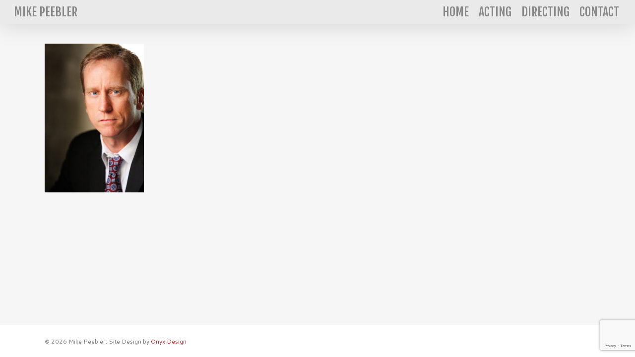

--- FILE ---
content_type: text/html; charset=utf-8
request_url: https://www.google.com/recaptcha/api2/anchor?ar=1&k=6LcPwZYlAAAAAEWBsODG-14f39RhVPp9nZyodQNq&co=aHR0cHM6Ly9taWtlcGVlYmxlci5jb206NDQz&hl=en&v=PoyoqOPhxBO7pBk68S4YbpHZ&size=invisible&anchor-ms=20000&execute-ms=30000&cb=8gm74fth6xvn
body_size: 48812
content:
<!DOCTYPE HTML><html dir="ltr" lang="en"><head><meta http-equiv="Content-Type" content="text/html; charset=UTF-8">
<meta http-equiv="X-UA-Compatible" content="IE=edge">
<title>reCAPTCHA</title>
<style type="text/css">
/* cyrillic-ext */
@font-face {
  font-family: 'Roboto';
  font-style: normal;
  font-weight: 400;
  font-stretch: 100%;
  src: url(//fonts.gstatic.com/s/roboto/v48/KFO7CnqEu92Fr1ME7kSn66aGLdTylUAMa3GUBHMdazTgWw.woff2) format('woff2');
  unicode-range: U+0460-052F, U+1C80-1C8A, U+20B4, U+2DE0-2DFF, U+A640-A69F, U+FE2E-FE2F;
}
/* cyrillic */
@font-face {
  font-family: 'Roboto';
  font-style: normal;
  font-weight: 400;
  font-stretch: 100%;
  src: url(//fonts.gstatic.com/s/roboto/v48/KFO7CnqEu92Fr1ME7kSn66aGLdTylUAMa3iUBHMdazTgWw.woff2) format('woff2');
  unicode-range: U+0301, U+0400-045F, U+0490-0491, U+04B0-04B1, U+2116;
}
/* greek-ext */
@font-face {
  font-family: 'Roboto';
  font-style: normal;
  font-weight: 400;
  font-stretch: 100%;
  src: url(//fonts.gstatic.com/s/roboto/v48/KFO7CnqEu92Fr1ME7kSn66aGLdTylUAMa3CUBHMdazTgWw.woff2) format('woff2');
  unicode-range: U+1F00-1FFF;
}
/* greek */
@font-face {
  font-family: 'Roboto';
  font-style: normal;
  font-weight: 400;
  font-stretch: 100%;
  src: url(//fonts.gstatic.com/s/roboto/v48/KFO7CnqEu92Fr1ME7kSn66aGLdTylUAMa3-UBHMdazTgWw.woff2) format('woff2');
  unicode-range: U+0370-0377, U+037A-037F, U+0384-038A, U+038C, U+038E-03A1, U+03A3-03FF;
}
/* math */
@font-face {
  font-family: 'Roboto';
  font-style: normal;
  font-weight: 400;
  font-stretch: 100%;
  src: url(//fonts.gstatic.com/s/roboto/v48/KFO7CnqEu92Fr1ME7kSn66aGLdTylUAMawCUBHMdazTgWw.woff2) format('woff2');
  unicode-range: U+0302-0303, U+0305, U+0307-0308, U+0310, U+0312, U+0315, U+031A, U+0326-0327, U+032C, U+032F-0330, U+0332-0333, U+0338, U+033A, U+0346, U+034D, U+0391-03A1, U+03A3-03A9, U+03B1-03C9, U+03D1, U+03D5-03D6, U+03F0-03F1, U+03F4-03F5, U+2016-2017, U+2034-2038, U+203C, U+2040, U+2043, U+2047, U+2050, U+2057, U+205F, U+2070-2071, U+2074-208E, U+2090-209C, U+20D0-20DC, U+20E1, U+20E5-20EF, U+2100-2112, U+2114-2115, U+2117-2121, U+2123-214F, U+2190, U+2192, U+2194-21AE, U+21B0-21E5, U+21F1-21F2, U+21F4-2211, U+2213-2214, U+2216-22FF, U+2308-230B, U+2310, U+2319, U+231C-2321, U+2336-237A, U+237C, U+2395, U+239B-23B7, U+23D0, U+23DC-23E1, U+2474-2475, U+25AF, U+25B3, U+25B7, U+25BD, U+25C1, U+25CA, U+25CC, U+25FB, U+266D-266F, U+27C0-27FF, U+2900-2AFF, U+2B0E-2B11, U+2B30-2B4C, U+2BFE, U+3030, U+FF5B, U+FF5D, U+1D400-1D7FF, U+1EE00-1EEFF;
}
/* symbols */
@font-face {
  font-family: 'Roboto';
  font-style: normal;
  font-weight: 400;
  font-stretch: 100%;
  src: url(//fonts.gstatic.com/s/roboto/v48/KFO7CnqEu92Fr1ME7kSn66aGLdTylUAMaxKUBHMdazTgWw.woff2) format('woff2');
  unicode-range: U+0001-000C, U+000E-001F, U+007F-009F, U+20DD-20E0, U+20E2-20E4, U+2150-218F, U+2190, U+2192, U+2194-2199, U+21AF, U+21E6-21F0, U+21F3, U+2218-2219, U+2299, U+22C4-22C6, U+2300-243F, U+2440-244A, U+2460-24FF, U+25A0-27BF, U+2800-28FF, U+2921-2922, U+2981, U+29BF, U+29EB, U+2B00-2BFF, U+4DC0-4DFF, U+FFF9-FFFB, U+10140-1018E, U+10190-1019C, U+101A0, U+101D0-101FD, U+102E0-102FB, U+10E60-10E7E, U+1D2C0-1D2D3, U+1D2E0-1D37F, U+1F000-1F0FF, U+1F100-1F1AD, U+1F1E6-1F1FF, U+1F30D-1F30F, U+1F315, U+1F31C, U+1F31E, U+1F320-1F32C, U+1F336, U+1F378, U+1F37D, U+1F382, U+1F393-1F39F, U+1F3A7-1F3A8, U+1F3AC-1F3AF, U+1F3C2, U+1F3C4-1F3C6, U+1F3CA-1F3CE, U+1F3D4-1F3E0, U+1F3ED, U+1F3F1-1F3F3, U+1F3F5-1F3F7, U+1F408, U+1F415, U+1F41F, U+1F426, U+1F43F, U+1F441-1F442, U+1F444, U+1F446-1F449, U+1F44C-1F44E, U+1F453, U+1F46A, U+1F47D, U+1F4A3, U+1F4B0, U+1F4B3, U+1F4B9, U+1F4BB, U+1F4BF, U+1F4C8-1F4CB, U+1F4D6, U+1F4DA, U+1F4DF, U+1F4E3-1F4E6, U+1F4EA-1F4ED, U+1F4F7, U+1F4F9-1F4FB, U+1F4FD-1F4FE, U+1F503, U+1F507-1F50B, U+1F50D, U+1F512-1F513, U+1F53E-1F54A, U+1F54F-1F5FA, U+1F610, U+1F650-1F67F, U+1F687, U+1F68D, U+1F691, U+1F694, U+1F698, U+1F6AD, U+1F6B2, U+1F6B9-1F6BA, U+1F6BC, U+1F6C6-1F6CF, U+1F6D3-1F6D7, U+1F6E0-1F6EA, U+1F6F0-1F6F3, U+1F6F7-1F6FC, U+1F700-1F7FF, U+1F800-1F80B, U+1F810-1F847, U+1F850-1F859, U+1F860-1F887, U+1F890-1F8AD, U+1F8B0-1F8BB, U+1F8C0-1F8C1, U+1F900-1F90B, U+1F93B, U+1F946, U+1F984, U+1F996, U+1F9E9, U+1FA00-1FA6F, U+1FA70-1FA7C, U+1FA80-1FA89, U+1FA8F-1FAC6, U+1FACE-1FADC, U+1FADF-1FAE9, U+1FAF0-1FAF8, U+1FB00-1FBFF;
}
/* vietnamese */
@font-face {
  font-family: 'Roboto';
  font-style: normal;
  font-weight: 400;
  font-stretch: 100%;
  src: url(//fonts.gstatic.com/s/roboto/v48/KFO7CnqEu92Fr1ME7kSn66aGLdTylUAMa3OUBHMdazTgWw.woff2) format('woff2');
  unicode-range: U+0102-0103, U+0110-0111, U+0128-0129, U+0168-0169, U+01A0-01A1, U+01AF-01B0, U+0300-0301, U+0303-0304, U+0308-0309, U+0323, U+0329, U+1EA0-1EF9, U+20AB;
}
/* latin-ext */
@font-face {
  font-family: 'Roboto';
  font-style: normal;
  font-weight: 400;
  font-stretch: 100%;
  src: url(//fonts.gstatic.com/s/roboto/v48/KFO7CnqEu92Fr1ME7kSn66aGLdTylUAMa3KUBHMdazTgWw.woff2) format('woff2');
  unicode-range: U+0100-02BA, U+02BD-02C5, U+02C7-02CC, U+02CE-02D7, U+02DD-02FF, U+0304, U+0308, U+0329, U+1D00-1DBF, U+1E00-1E9F, U+1EF2-1EFF, U+2020, U+20A0-20AB, U+20AD-20C0, U+2113, U+2C60-2C7F, U+A720-A7FF;
}
/* latin */
@font-face {
  font-family: 'Roboto';
  font-style: normal;
  font-weight: 400;
  font-stretch: 100%;
  src: url(//fonts.gstatic.com/s/roboto/v48/KFO7CnqEu92Fr1ME7kSn66aGLdTylUAMa3yUBHMdazQ.woff2) format('woff2');
  unicode-range: U+0000-00FF, U+0131, U+0152-0153, U+02BB-02BC, U+02C6, U+02DA, U+02DC, U+0304, U+0308, U+0329, U+2000-206F, U+20AC, U+2122, U+2191, U+2193, U+2212, U+2215, U+FEFF, U+FFFD;
}
/* cyrillic-ext */
@font-face {
  font-family: 'Roboto';
  font-style: normal;
  font-weight: 500;
  font-stretch: 100%;
  src: url(//fonts.gstatic.com/s/roboto/v48/KFO7CnqEu92Fr1ME7kSn66aGLdTylUAMa3GUBHMdazTgWw.woff2) format('woff2');
  unicode-range: U+0460-052F, U+1C80-1C8A, U+20B4, U+2DE0-2DFF, U+A640-A69F, U+FE2E-FE2F;
}
/* cyrillic */
@font-face {
  font-family: 'Roboto';
  font-style: normal;
  font-weight: 500;
  font-stretch: 100%;
  src: url(//fonts.gstatic.com/s/roboto/v48/KFO7CnqEu92Fr1ME7kSn66aGLdTylUAMa3iUBHMdazTgWw.woff2) format('woff2');
  unicode-range: U+0301, U+0400-045F, U+0490-0491, U+04B0-04B1, U+2116;
}
/* greek-ext */
@font-face {
  font-family: 'Roboto';
  font-style: normal;
  font-weight: 500;
  font-stretch: 100%;
  src: url(//fonts.gstatic.com/s/roboto/v48/KFO7CnqEu92Fr1ME7kSn66aGLdTylUAMa3CUBHMdazTgWw.woff2) format('woff2');
  unicode-range: U+1F00-1FFF;
}
/* greek */
@font-face {
  font-family: 'Roboto';
  font-style: normal;
  font-weight: 500;
  font-stretch: 100%;
  src: url(//fonts.gstatic.com/s/roboto/v48/KFO7CnqEu92Fr1ME7kSn66aGLdTylUAMa3-UBHMdazTgWw.woff2) format('woff2');
  unicode-range: U+0370-0377, U+037A-037F, U+0384-038A, U+038C, U+038E-03A1, U+03A3-03FF;
}
/* math */
@font-face {
  font-family: 'Roboto';
  font-style: normal;
  font-weight: 500;
  font-stretch: 100%;
  src: url(//fonts.gstatic.com/s/roboto/v48/KFO7CnqEu92Fr1ME7kSn66aGLdTylUAMawCUBHMdazTgWw.woff2) format('woff2');
  unicode-range: U+0302-0303, U+0305, U+0307-0308, U+0310, U+0312, U+0315, U+031A, U+0326-0327, U+032C, U+032F-0330, U+0332-0333, U+0338, U+033A, U+0346, U+034D, U+0391-03A1, U+03A3-03A9, U+03B1-03C9, U+03D1, U+03D5-03D6, U+03F0-03F1, U+03F4-03F5, U+2016-2017, U+2034-2038, U+203C, U+2040, U+2043, U+2047, U+2050, U+2057, U+205F, U+2070-2071, U+2074-208E, U+2090-209C, U+20D0-20DC, U+20E1, U+20E5-20EF, U+2100-2112, U+2114-2115, U+2117-2121, U+2123-214F, U+2190, U+2192, U+2194-21AE, U+21B0-21E5, U+21F1-21F2, U+21F4-2211, U+2213-2214, U+2216-22FF, U+2308-230B, U+2310, U+2319, U+231C-2321, U+2336-237A, U+237C, U+2395, U+239B-23B7, U+23D0, U+23DC-23E1, U+2474-2475, U+25AF, U+25B3, U+25B7, U+25BD, U+25C1, U+25CA, U+25CC, U+25FB, U+266D-266F, U+27C0-27FF, U+2900-2AFF, U+2B0E-2B11, U+2B30-2B4C, U+2BFE, U+3030, U+FF5B, U+FF5D, U+1D400-1D7FF, U+1EE00-1EEFF;
}
/* symbols */
@font-face {
  font-family: 'Roboto';
  font-style: normal;
  font-weight: 500;
  font-stretch: 100%;
  src: url(//fonts.gstatic.com/s/roboto/v48/KFO7CnqEu92Fr1ME7kSn66aGLdTylUAMaxKUBHMdazTgWw.woff2) format('woff2');
  unicode-range: U+0001-000C, U+000E-001F, U+007F-009F, U+20DD-20E0, U+20E2-20E4, U+2150-218F, U+2190, U+2192, U+2194-2199, U+21AF, U+21E6-21F0, U+21F3, U+2218-2219, U+2299, U+22C4-22C6, U+2300-243F, U+2440-244A, U+2460-24FF, U+25A0-27BF, U+2800-28FF, U+2921-2922, U+2981, U+29BF, U+29EB, U+2B00-2BFF, U+4DC0-4DFF, U+FFF9-FFFB, U+10140-1018E, U+10190-1019C, U+101A0, U+101D0-101FD, U+102E0-102FB, U+10E60-10E7E, U+1D2C0-1D2D3, U+1D2E0-1D37F, U+1F000-1F0FF, U+1F100-1F1AD, U+1F1E6-1F1FF, U+1F30D-1F30F, U+1F315, U+1F31C, U+1F31E, U+1F320-1F32C, U+1F336, U+1F378, U+1F37D, U+1F382, U+1F393-1F39F, U+1F3A7-1F3A8, U+1F3AC-1F3AF, U+1F3C2, U+1F3C4-1F3C6, U+1F3CA-1F3CE, U+1F3D4-1F3E0, U+1F3ED, U+1F3F1-1F3F3, U+1F3F5-1F3F7, U+1F408, U+1F415, U+1F41F, U+1F426, U+1F43F, U+1F441-1F442, U+1F444, U+1F446-1F449, U+1F44C-1F44E, U+1F453, U+1F46A, U+1F47D, U+1F4A3, U+1F4B0, U+1F4B3, U+1F4B9, U+1F4BB, U+1F4BF, U+1F4C8-1F4CB, U+1F4D6, U+1F4DA, U+1F4DF, U+1F4E3-1F4E6, U+1F4EA-1F4ED, U+1F4F7, U+1F4F9-1F4FB, U+1F4FD-1F4FE, U+1F503, U+1F507-1F50B, U+1F50D, U+1F512-1F513, U+1F53E-1F54A, U+1F54F-1F5FA, U+1F610, U+1F650-1F67F, U+1F687, U+1F68D, U+1F691, U+1F694, U+1F698, U+1F6AD, U+1F6B2, U+1F6B9-1F6BA, U+1F6BC, U+1F6C6-1F6CF, U+1F6D3-1F6D7, U+1F6E0-1F6EA, U+1F6F0-1F6F3, U+1F6F7-1F6FC, U+1F700-1F7FF, U+1F800-1F80B, U+1F810-1F847, U+1F850-1F859, U+1F860-1F887, U+1F890-1F8AD, U+1F8B0-1F8BB, U+1F8C0-1F8C1, U+1F900-1F90B, U+1F93B, U+1F946, U+1F984, U+1F996, U+1F9E9, U+1FA00-1FA6F, U+1FA70-1FA7C, U+1FA80-1FA89, U+1FA8F-1FAC6, U+1FACE-1FADC, U+1FADF-1FAE9, U+1FAF0-1FAF8, U+1FB00-1FBFF;
}
/* vietnamese */
@font-face {
  font-family: 'Roboto';
  font-style: normal;
  font-weight: 500;
  font-stretch: 100%;
  src: url(//fonts.gstatic.com/s/roboto/v48/KFO7CnqEu92Fr1ME7kSn66aGLdTylUAMa3OUBHMdazTgWw.woff2) format('woff2');
  unicode-range: U+0102-0103, U+0110-0111, U+0128-0129, U+0168-0169, U+01A0-01A1, U+01AF-01B0, U+0300-0301, U+0303-0304, U+0308-0309, U+0323, U+0329, U+1EA0-1EF9, U+20AB;
}
/* latin-ext */
@font-face {
  font-family: 'Roboto';
  font-style: normal;
  font-weight: 500;
  font-stretch: 100%;
  src: url(//fonts.gstatic.com/s/roboto/v48/KFO7CnqEu92Fr1ME7kSn66aGLdTylUAMa3KUBHMdazTgWw.woff2) format('woff2');
  unicode-range: U+0100-02BA, U+02BD-02C5, U+02C7-02CC, U+02CE-02D7, U+02DD-02FF, U+0304, U+0308, U+0329, U+1D00-1DBF, U+1E00-1E9F, U+1EF2-1EFF, U+2020, U+20A0-20AB, U+20AD-20C0, U+2113, U+2C60-2C7F, U+A720-A7FF;
}
/* latin */
@font-face {
  font-family: 'Roboto';
  font-style: normal;
  font-weight: 500;
  font-stretch: 100%;
  src: url(//fonts.gstatic.com/s/roboto/v48/KFO7CnqEu92Fr1ME7kSn66aGLdTylUAMa3yUBHMdazQ.woff2) format('woff2');
  unicode-range: U+0000-00FF, U+0131, U+0152-0153, U+02BB-02BC, U+02C6, U+02DA, U+02DC, U+0304, U+0308, U+0329, U+2000-206F, U+20AC, U+2122, U+2191, U+2193, U+2212, U+2215, U+FEFF, U+FFFD;
}
/* cyrillic-ext */
@font-face {
  font-family: 'Roboto';
  font-style: normal;
  font-weight: 900;
  font-stretch: 100%;
  src: url(//fonts.gstatic.com/s/roboto/v48/KFO7CnqEu92Fr1ME7kSn66aGLdTylUAMa3GUBHMdazTgWw.woff2) format('woff2');
  unicode-range: U+0460-052F, U+1C80-1C8A, U+20B4, U+2DE0-2DFF, U+A640-A69F, U+FE2E-FE2F;
}
/* cyrillic */
@font-face {
  font-family: 'Roboto';
  font-style: normal;
  font-weight: 900;
  font-stretch: 100%;
  src: url(//fonts.gstatic.com/s/roboto/v48/KFO7CnqEu92Fr1ME7kSn66aGLdTylUAMa3iUBHMdazTgWw.woff2) format('woff2');
  unicode-range: U+0301, U+0400-045F, U+0490-0491, U+04B0-04B1, U+2116;
}
/* greek-ext */
@font-face {
  font-family: 'Roboto';
  font-style: normal;
  font-weight: 900;
  font-stretch: 100%;
  src: url(//fonts.gstatic.com/s/roboto/v48/KFO7CnqEu92Fr1ME7kSn66aGLdTylUAMa3CUBHMdazTgWw.woff2) format('woff2');
  unicode-range: U+1F00-1FFF;
}
/* greek */
@font-face {
  font-family: 'Roboto';
  font-style: normal;
  font-weight: 900;
  font-stretch: 100%;
  src: url(//fonts.gstatic.com/s/roboto/v48/KFO7CnqEu92Fr1ME7kSn66aGLdTylUAMa3-UBHMdazTgWw.woff2) format('woff2');
  unicode-range: U+0370-0377, U+037A-037F, U+0384-038A, U+038C, U+038E-03A1, U+03A3-03FF;
}
/* math */
@font-face {
  font-family: 'Roboto';
  font-style: normal;
  font-weight: 900;
  font-stretch: 100%;
  src: url(//fonts.gstatic.com/s/roboto/v48/KFO7CnqEu92Fr1ME7kSn66aGLdTylUAMawCUBHMdazTgWw.woff2) format('woff2');
  unicode-range: U+0302-0303, U+0305, U+0307-0308, U+0310, U+0312, U+0315, U+031A, U+0326-0327, U+032C, U+032F-0330, U+0332-0333, U+0338, U+033A, U+0346, U+034D, U+0391-03A1, U+03A3-03A9, U+03B1-03C9, U+03D1, U+03D5-03D6, U+03F0-03F1, U+03F4-03F5, U+2016-2017, U+2034-2038, U+203C, U+2040, U+2043, U+2047, U+2050, U+2057, U+205F, U+2070-2071, U+2074-208E, U+2090-209C, U+20D0-20DC, U+20E1, U+20E5-20EF, U+2100-2112, U+2114-2115, U+2117-2121, U+2123-214F, U+2190, U+2192, U+2194-21AE, U+21B0-21E5, U+21F1-21F2, U+21F4-2211, U+2213-2214, U+2216-22FF, U+2308-230B, U+2310, U+2319, U+231C-2321, U+2336-237A, U+237C, U+2395, U+239B-23B7, U+23D0, U+23DC-23E1, U+2474-2475, U+25AF, U+25B3, U+25B7, U+25BD, U+25C1, U+25CA, U+25CC, U+25FB, U+266D-266F, U+27C0-27FF, U+2900-2AFF, U+2B0E-2B11, U+2B30-2B4C, U+2BFE, U+3030, U+FF5B, U+FF5D, U+1D400-1D7FF, U+1EE00-1EEFF;
}
/* symbols */
@font-face {
  font-family: 'Roboto';
  font-style: normal;
  font-weight: 900;
  font-stretch: 100%;
  src: url(//fonts.gstatic.com/s/roboto/v48/KFO7CnqEu92Fr1ME7kSn66aGLdTylUAMaxKUBHMdazTgWw.woff2) format('woff2');
  unicode-range: U+0001-000C, U+000E-001F, U+007F-009F, U+20DD-20E0, U+20E2-20E4, U+2150-218F, U+2190, U+2192, U+2194-2199, U+21AF, U+21E6-21F0, U+21F3, U+2218-2219, U+2299, U+22C4-22C6, U+2300-243F, U+2440-244A, U+2460-24FF, U+25A0-27BF, U+2800-28FF, U+2921-2922, U+2981, U+29BF, U+29EB, U+2B00-2BFF, U+4DC0-4DFF, U+FFF9-FFFB, U+10140-1018E, U+10190-1019C, U+101A0, U+101D0-101FD, U+102E0-102FB, U+10E60-10E7E, U+1D2C0-1D2D3, U+1D2E0-1D37F, U+1F000-1F0FF, U+1F100-1F1AD, U+1F1E6-1F1FF, U+1F30D-1F30F, U+1F315, U+1F31C, U+1F31E, U+1F320-1F32C, U+1F336, U+1F378, U+1F37D, U+1F382, U+1F393-1F39F, U+1F3A7-1F3A8, U+1F3AC-1F3AF, U+1F3C2, U+1F3C4-1F3C6, U+1F3CA-1F3CE, U+1F3D4-1F3E0, U+1F3ED, U+1F3F1-1F3F3, U+1F3F5-1F3F7, U+1F408, U+1F415, U+1F41F, U+1F426, U+1F43F, U+1F441-1F442, U+1F444, U+1F446-1F449, U+1F44C-1F44E, U+1F453, U+1F46A, U+1F47D, U+1F4A3, U+1F4B0, U+1F4B3, U+1F4B9, U+1F4BB, U+1F4BF, U+1F4C8-1F4CB, U+1F4D6, U+1F4DA, U+1F4DF, U+1F4E3-1F4E6, U+1F4EA-1F4ED, U+1F4F7, U+1F4F9-1F4FB, U+1F4FD-1F4FE, U+1F503, U+1F507-1F50B, U+1F50D, U+1F512-1F513, U+1F53E-1F54A, U+1F54F-1F5FA, U+1F610, U+1F650-1F67F, U+1F687, U+1F68D, U+1F691, U+1F694, U+1F698, U+1F6AD, U+1F6B2, U+1F6B9-1F6BA, U+1F6BC, U+1F6C6-1F6CF, U+1F6D3-1F6D7, U+1F6E0-1F6EA, U+1F6F0-1F6F3, U+1F6F7-1F6FC, U+1F700-1F7FF, U+1F800-1F80B, U+1F810-1F847, U+1F850-1F859, U+1F860-1F887, U+1F890-1F8AD, U+1F8B0-1F8BB, U+1F8C0-1F8C1, U+1F900-1F90B, U+1F93B, U+1F946, U+1F984, U+1F996, U+1F9E9, U+1FA00-1FA6F, U+1FA70-1FA7C, U+1FA80-1FA89, U+1FA8F-1FAC6, U+1FACE-1FADC, U+1FADF-1FAE9, U+1FAF0-1FAF8, U+1FB00-1FBFF;
}
/* vietnamese */
@font-face {
  font-family: 'Roboto';
  font-style: normal;
  font-weight: 900;
  font-stretch: 100%;
  src: url(//fonts.gstatic.com/s/roboto/v48/KFO7CnqEu92Fr1ME7kSn66aGLdTylUAMa3OUBHMdazTgWw.woff2) format('woff2');
  unicode-range: U+0102-0103, U+0110-0111, U+0128-0129, U+0168-0169, U+01A0-01A1, U+01AF-01B0, U+0300-0301, U+0303-0304, U+0308-0309, U+0323, U+0329, U+1EA0-1EF9, U+20AB;
}
/* latin-ext */
@font-face {
  font-family: 'Roboto';
  font-style: normal;
  font-weight: 900;
  font-stretch: 100%;
  src: url(//fonts.gstatic.com/s/roboto/v48/KFO7CnqEu92Fr1ME7kSn66aGLdTylUAMa3KUBHMdazTgWw.woff2) format('woff2');
  unicode-range: U+0100-02BA, U+02BD-02C5, U+02C7-02CC, U+02CE-02D7, U+02DD-02FF, U+0304, U+0308, U+0329, U+1D00-1DBF, U+1E00-1E9F, U+1EF2-1EFF, U+2020, U+20A0-20AB, U+20AD-20C0, U+2113, U+2C60-2C7F, U+A720-A7FF;
}
/* latin */
@font-face {
  font-family: 'Roboto';
  font-style: normal;
  font-weight: 900;
  font-stretch: 100%;
  src: url(//fonts.gstatic.com/s/roboto/v48/KFO7CnqEu92Fr1ME7kSn66aGLdTylUAMa3yUBHMdazQ.woff2) format('woff2');
  unicode-range: U+0000-00FF, U+0131, U+0152-0153, U+02BB-02BC, U+02C6, U+02DA, U+02DC, U+0304, U+0308, U+0329, U+2000-206F, U+20AC, U+2122, U+2191, U+2193, U+2212, U+2215, U+FEFF, U+FFFD;
}

</style>
<link rel="stylesheet" type="text/css" href="https://www.gstatic.com/recaptcha/releases/PoyoqOPhxBO7pBk68S4YbpHZ/styles__ltr.css">
<script nonce="EaK_gF2TVc0wIgGgM32kBg" type="text/javascript">window['__recaptcha_api'] = 'https://www.google.com/recaptcha/api2/';</script>
<script type="text/javascript" src="https://www.gstatic.com/recaptcha/releases/PoyoqOPhxBO7pBk68S4YbpHZ/recaptcha__en.js" nonce="EaK_gF2TVc0wIgGgM32kBg">
      
    </script></head>
<body><div id="rc-anchor-alert" class="rc-anchor-alert"></div>
<input type="hidden" id="recaptcha-token" value="[base64]">
<script type="text/javascript" nonce="EaK_gF2TVc0wIgGgM32kBg">
      recaptcha.anchor.Main.init("[\x22ainput\x22,[\x22bgdata\x22,\x22\x22,\[base64]/[base64]/MjU1Ong/[base64]/[base64]/[base64]/[base64]/[base64]/[base64]/[base64]/[base64]/[base64]/[base64]/[base64]/[base64]/[base64]/[base64]/[base64]\\u003d\x22,\[base64]\\u003d\x22,\x22C8KAw4/Dl3/DvMOww5fDt8OBw6ZKOcOhwowjw7Iuwp8Nd8OgPcO8w4DDt8Ktw7vDtEjCvsO0w7vDt8Kiw69geHYZwo7Cu1TDhcKORmR2QsOZUwdww7DDmMO4w5PDuClUwpUCw4JgwpPDtsK+CG4/w4LDhcORc8ODw4NiHDDCrcOKBDETw458XsK/wrXDvyXCgnHCocOYEWvDlMOhw6fDi8OGdmLCtcOOw4EIVULCmcKwwplAwoTCgHV9UHfDoRbCoMObfT7Cl8KKIU9kMsO5LcKZK8ONwrEYw7zCpgxpKMKuJ8OsD8KhNcO5VQXCqlXCrm/DtcKQLsOuE8Kpw7RYZMKSe8OXwow/wowGBUobRsOFaT7CsMK+wqTDqsKaw7DCpMOlGsKScsOCSMO1J8OCwrNawoLCmhfCoHl5ak/CsMKGUVHDuCIJYnzDgmMFwpUcLcKxTkDChhB6wrEQwobCpBHDh8Obw6h2w7sVw4ANQh7Dr8OGwohHRUh9wqTCsTjCncOLMMOlWMOFwoLCgCp6BwNEXinChlfDnDjDpm/Dhkw9XwwhZMKlLyPCil3CiXPDsMK3w4nDtMOxCcKPwqAYBMOGKMOVwrTChHjChytBIsKIwpwaHHVyUn4CAsOVXmTDlMOlw4c3w6Z9wqRPHS/[base64]/DqsKJRQEtwosQwro6f8Ogw4xVw7HDmsKyACogb0o6fDYOKDLDusObBW92w4fDqcO/[base64]/DksOywpZzdsOoHT5XJMKaQ3xPwpshwofDgFtlRGbDswPDn8KNAsKSwqfCoF9+ecOMwo14bsKNOxzDhXgjLnYGHE/CsMOLw6LDk8KawprDrMOZRcKUVloFw7TCpUFVwp8Ue8Kha0nCqcKowp/Cj8Ocw5DDvMOwBsKLD8OLw6zChSfCqMKyw6tcVEpwwo7Dv8OwbMOZBMK+AMK/wokvDE4geR5MRUTDogHDu0XCucKLwoHCs3fDksOzfcOSUsObDRs6wpwTGHwrwqk+wpjCpcOAwrRLVFLDncOvwr3Cg0XDrMOAwoxjYMOSwqFoK8OsaSXClwl0wqV9TXTDoxbCoTLChsOFGcK9J1vDjsODw6/DtWZWw7rCo8OuwoLDp8O3fMKVC3x/MMKVw4BICQrCi1nDgH7CrcOMB3ETwrttIzxJU8KCwrvDrsOMV2XCuRcHeg87PETDtXYQMSfDqQjCqSJPKnfCg8OCwo7Dn8KuwqLCoXU9w7/Co8K0wrcVGcOLCMOZw5Qxw6JCw6fDkMKWwrhGCXZtUcKeBCsaw45cwrRFSwtrTzHCmnzCv8K5wrJ7KBZVwq3CtcOww7Iew4zCr8OqwrU2b8OkYnzDriQPSlzDglXCosOCwqUAwr9kER9dwq/CuCJJcnt1O8OHw63DjhDDgcOXVsORCjB9VVXCqmLCisOPw5DCiSnCu8K2GMK+w4Bxw5zCqsOgw4RoI8OPM8Oaw4bCmQdOCzLDrC7CukHDmMKNe8Otfh99w6hBFmbCncKpCcKyw4IHwoAOw5c0wrLDpcK5woDDoWw+Nm/Dh8OFw4bDksO8wrvDgS96w4F/[base64]/BioowrXClnfDicKxfMOqw6jDrzU0SzzDhyIXWkjDu1Ndw78ha8O3wq5nZ8K7wpQVwrkPGsK7XcKdw7vDvsKGwqkOLkXDhXDClC8BAFsnw649wpXCi8K1w5g1d8O8wpTCrQ/CoynDi3zCs8K9w5hTw4XDh8OCM8OKacKXwoAAwq4mLwrDlcOmw6/[base64]/Dn8OQwoMfPFdxw7/[base64]/DocKRw6w0ZMKDw64gwokVw57Ct2LCqEF/wqDDnMODw5ZMw40TFcKmT8KZw5fClQPDnGzDtVrCnMOrUsKgNsKYfcKbbcOnw59vworCgsO1w6XDvsOpw4fDqcKOVTgjwrthfcOMXS/DgMK/S2/Dl1o8bsKBHcK/dMKHw4Emw6A1w6wDw7xrBAAle3HDqXUcw4zCuMK/IyTCiDLDiMOFw49BwpvDvArDgsKGPsOFJz8HXcOXD8KJbhrDu17CtU90U8Kow4TDusK2wpfDsTfDvsOQw6rDhGvDqiBdw40Bw4Q7wptpw77DvcKuw6jDv8Opwp9/YiENdlzCksOqw7M4ecKFUjgCw7s/[base64]/DksOTw60Gw47CmjHCgcKCS8OdwqdLw7pEw7l+GMOebGXDgk9vwobCnMK/FWzCphhnwr0OA8Oiw5rDg0/[base64]/CtxzDm8O1O8OrRcOLwo/[base64]/DhhHDjAMPwqgOMcO+w7law61lLcO3fkgVdGg5XsKGcVoAasOMwocKdB3DkkTCtSUqURYmw7fCnMKeYcKnw5xbGMKxwogrWBbClFHCm2RKwq8zw7HCrQbCisK0w6DChV/CpkTCkT4bPsOdfcK5wpIsVHfDvsKdOcKDwp/[base64]/DhMKyNWYpBsOyZxPDhsOCw4BNcwkpCsOZSFROw67DicKgAMK5XMKtw5fCuMKkN8K+bcOHw67CusOHw6l4w5/[base64]/wpDDu1HCuXAHem7ChsOjwpbDk8KpLHTDuMOBwrfCtRlGYTDDrcOpIcKgfnHDi8O0X8O8FlTCl8ObE8KQPBbDp8K6GcOlw54Ww5Vjwr7Cl8OMGMKHw58gwohpc0/ClsOqbsKCwqbCs8OYwo0/w7DCv8OjXWY7wp/DocOYw5FMw7/DlsKGw6kyw5/Cv1nDlllsazwGw75FwpTCoVjDnB/CtEAWNX4lZ8KbI8O1wq3Crz7DjQrCpsOIRUIEW8KgQ2sRw6YURUABwrc3wqzCj8Kew5PDl8Owfw5ow7/CoMOhwrRnI8OjGiHCjsOew7ghw5U6XhzCgcOzZT1yEivDjj7ChTg4w7IdwqQ7Z8OhwrxWI8OQw5s2LcOCw7QeDG00DzZHworCniwRSnHCl147AcKJTwItO0BUfxBwZsOow5/CocKhw6hyw6cXY8KkI8OnwqZcwo/DjsOlKF4YEzjDmMOKw4NUY8OrwrTCgVB5w6/DkSTCo8KLJsKKw5pkLFEXcTlfwrFlfhDDucOUOsOkXMKEb8KmwpDDoMOHUHxWETfCjMOnY1XDnVvDrwAew7hvIMO9woFaw4jCl3F2wq/Dp8K2woBiE8KswrrCnFfDhcKDw7YUJTZPwpDCtcOjwrDCrAh0cl02ak/Ck8KOwofCnsOQwqVHw7ITw4zDh8OZw5dWNGnCk2TDujBwUFfCpcO8PcKBSXF3w6TCn20/WhnDosK+wp0DasO2bip8M1lrwqljwpTDusKWw6jDshUaw4/[base64]/w5FmCcO6WMOLPV7CgTbDgcKvOUjDlcKXOcKXB3fDgsOQFRYyw5DDiMKwJMOEGRzCtjrDtcKCwpXDn2c+cHw9wpUxwrgPw57DoAXDuMK2w6DCggMuWkA0woEyUQ8nfzLChsOWNsKwZn1IBjTDrsKHO3/Dl8OJclzDisONJ8OrwqMbwqRAck3CocOcwrHDrsKTw4LDmMORwrfDhMOowoDChsO7fsOJdSvDo2/ClsOIVMOowrAPfS1SCw3DgwwgXH7Clj0Mw4AUTH5dDsKTwr/[base64]/DjkwDKcKbw7U/[base64]/DvWF4L23ChsOPwqB5CkVpcsOOw67Cm8OVClU1wrPCrcOFw6DCssOvwqYvA8ORPcOhwoRNw5PDp39BfSRtEMK/R37CgcOWdHgsw6bCqMKGw5xyHx/CsAzCgcO1KMOEch/DlTluw55+GXrCk8OcTsOMQERhYcOETmBTwqw0w4bCnMObEh3CpnNcw5jDrMOPwqQqwpjCrcOQwrfCrlXCoyViwoLCmsOVwoo0LGFYw59vw6c+w77Co2lab1TCnD/DlAV3JQwpdMO1QjgUwqltSStWbw7CiVUKwq3DoMKiwp0IOx3Dg0Erwq0Cw67ClARwQ8K8YDNjwp9gNcKxw7hKw5XCpncOwobDrcOkNDnDmyXDrHIwwpU8FMObw6EZwrzCpsOgw4/[base64]/DjMKOIsO1O8KwBsKmwrnDiMOQwrUDw5Ybw5DCsFlQd29cwpbDq8Khwqt9w7cGekEFw5bDmGzDtMOUQk7DnsO1w6zCsXTCiXjCncKeGMObBsOXScKow7tpwphSPGLCpMOxVsOwHwBEZcKhf8KJw7rCiMKwwoFNaz/ChMOXwpNHdcK4w4XCqG3DqURewrcPw482w7bCslFFw4rCqHfDgMKdZFMKElMMw6/DtnIxw4t1YiIpRxx9wqhJw5PCsQHDoQjDk05fw5oIwpIlw4IFT8K6A1vDhgLDu8K8wp5ELlgrwoPCqhwDY8OESMO7OMO7Nm0WDsKXfSlOwr0ywqt6VMKAw6XCtsKfScO3w6rDkUxPH0/[base64]/wp9Yw59mw6DCjsO3dHvClcKDw7HDnjnDsMOQw5vCisKFXsKXw5/DjBErEsOowoZiPkAowpzDiRHDtzUhKE/CjxvCnk5edMOvCwQwwr0jw6wXwqnDnQbDni7ClMOqXlp2LcOJYRnDiHMtew4owqPDhsKxdRtrCsKCY8KPwoEOw7DDlsKFw6FEE3YyA0osJsOSTsOuU8O7JkLDmWDDli/Cqn8MWxE9w68jP1TDsx4JDMKFwroNUcKiw4xqwq5rw5vCi8Kmwr/DhQrDpE3CqTJIw61uwojDm8OFw73ChxJYwo3DsxfCu8Kowqodw6TCvgjCn0lKb0IFPE3CrcKUwqh1wonCiQ7DosOgwq0HwonDvsKIIcK/[base64]/[base64]/McO+w6/DhsKfPyNraMK2b8O+w4Utwq3CpsOeAMK/MMK2P3bDnsKZwpl4T8K5FhRkSsOGw6sHw7ALKsOBP8OtwpVVwpcZw4PDmsO7WjLDqcO7wrYUdwzDnsO9BMO/VVTCtWfCmsO4SVYDAsKAHMKqBRIERcOTE8Ouf8KwD8O4Ewk/[base64]/woTDpADDr3DDuMOdwp4Vw6vCuhjDq8ONSybDu2V3wprCmDtpTznDgkhjw7/DvUEewo7CtcOXw6nDjgPCrRTCoX4bREQ3w7HCiQgCwozCscORwp/[base64]/DmwbDuS89KEoCejwKwqsbw4HCpS3Dn8OpfEYoHQ/DusKvwroewolHUyrClcOuwrXDscOzw5/[base64]/CrjBlT8Oyw5zDqMOhw4Qrwq3Cu3LDrsOlXcKxLEY1flzCjMOuw4fDkcKhwobDqBLDhmxXwr0uRcKywpbDvS/DucKdNsOaaAbCk8KBWUVQw6PDucO0ZhDCuz8+wrzDoVghLFBJF1g4wpdjcRNBw4TCnwZsXWLDnXrCh8O+woJCw47Dk8KtP8O+wp5Wwo3Clw9zwonDjxjCpEtIwppVw4V1PMK+TsKPBsOPwqtEwo/Cg1RBw63DiShMw7sMw4BCIMOywpwPIcOeMMOlwplfBsK+PmbCiRzCjcKiw7hqAMK5wqzDpHzCvMK9QMO/HsKvwoYrSRMNwqJKwprCrMO+wql2wrt1OkcyPg7CisKHacKOwrrCqMOowqJXwrRUVsK3GyTCnsKZw7fDtMOlwowXacKEZyrDjcKwwpXDoysjZMKBcTHCt0PDpsOpOkljw4NiCMKowp/[base64]/wqV5wrfCukwhTnXClsKqwrjDm8Kxw6XCsxRsFFobw5Apw6zDomJwESHCgnjDusOEw6nDkD7DgMOnCWfCsMKwRA7Dj8OAw4gJSMOww7DCgH3CocOCL8K2VsO8wrfDqmXCuMKiQcOZw7LDuQV7wpNbVMOww4XDnkgPw4UiwqrCokrDsy4ow5/CinXDvV4NNsKAYwnCqVlSF8KiPVoWBsKsFsK/DCPDlgXDlcO3XkxEw5VFwr8FO8Oiw6zDrsKtF33CgsOzw4oaw60Fwrp9VjbCl8KkwrlCw6PCtD3Dox/Dp8OpAcKNZxhITxlow6zDhjI/w7XDs8KQw5rDojtUdHDCvcO5HcK1wrhEUzoETMOkKsOmKBxLCl7DhsO/TX5wwp9FwrQXPsKMw4vDkcOMGcOvw4w6SMOAwoDCm0/DmCtLYX9tL8OMw5UUw6F2aQ0Dw7zDuRbCg8O2N8KeXj3CnsOkw6cOw5Q0Z8OrNX7DpVPCqsO6wqN5aMKCdVYkw5/CksO0w7sHw57DqsK6W8ODNwxdwqhmJW97wr1vwqbCvjvDliHCs8OEwqDDsMK4TjfDn8K+AjwWw6rCq2UvwqIGHStAwpDCg8ORw4zCiMKRRMKywojCm8OBYsOtf8OuP8Opw6kSFMOWaMKJFMOzHUTCklvCjGTCmMO+OBXCjMKlZk/DmcOQOMKoEMK9NMO7w4HDghTDgMOCwqkaHsKOWcOdFW5VecOAw7XDrMK4w7I3wp3Drx/[base64]/wrN6w7bCv8Ovw7p+ax/CoArCm8OXw6dnw7/CiF3Cu8O+w5PCoCZ6AsKawqRxwqoxw5FqZH3Dm15dSBbCkcOxwp7Cv01mwqQvw6U1wqbCpsOUKcKRLCfDjcOEw73DnsOzKcKqdBzDrQp/[base64]/DmADCnx7Cq8KQDsOVwrAywoPDnxNsEhY2w4NnwokiOsOuXBTDnTRJJmvDosOtw5loBcK4NcKywrQiE8Oxw5lRSGUZwprDv8K6FmXCg8OOwqnDiMKbUQtxwrV6CyAvMB/CuHJlHHsHwrfDhW4VTkxqE8Ojwp/DucKlwqbDhXwmDn7CocKTYMK2P8OHw4nCiD8Vwr8xREbDn3w9wovCig4Vw6LDjwrCrcO4dMK+w7kPw5BzwroAwpBdwrhewrjCkDYcEMOvVMO0IC7CmW/CkhUIeB1Pwq4Rw4w3w45Sw4RKw67CrMKDe8KmwqTCrzgCw6Rwwr/DhCIMwr9aw7PCv8OZOhPCkzRRIsO7wqhAw4gOw4HCpVvCu8KPw5E/BGZfwoFpw6tjwpYwKFEowofDisKbC8Osw4TClWcdwpEQXhxGw6PCvsK7wrlnw5LDmjMJw6DCiCgkUsOXbsOww6LDlkFjwqvCrRsVAVPCihkSw6Y3w4PDhjdDwpkdNTPCkcKPw4LCmFrDl8ONwpobVcKhTMK/[base64]/DmsKaw7PDiyTDrsKyw7/CrD0tIkwqazB8CMK0GU4fcAJGKg3CuG3Dg0RRw6XDqicBE8Ksw7MkwqfCizvDgQzDp8K/w6lIK0txa8OXVSjCpcOTBl3Ch8OYw5B+w6orB8OFw5dlWsOCayl4WsOlwpjDtQF1w7XCgDXDoGPCty/Dv8Ojwotiw6XCvQTDqC1Kw7B/wrPDpMO9wqE3aUnDjsKPdCdDcH9NwpVDPHDCo8OpVsKAA1xOwo9Cwo5sJ8KnRMOUw5zDvcKJw6/DuBACdsK8IlXDnk9tFwAnwoljY3cUccKaL2tpS1oKXEZEDCY1GcOpMhBDwrHDjg/[base64]/DoVdkUhzCoAg/[base64]/DjjrCtTnCqMKiwochw7kafEAOwojCiHE9wpnDjsO3wqbChmwmw73CqmoqQwUMwrtOGsKjwqvCojbDklLDssOzw7ELwo5oBcK9w6PCszk3w6NAemczwrt/[base64]/f1zClMKuwotBdHHDo8KWQifDi8ODWMOIwpzCqgkiwpPCjmhCw7ACT8OpFWDCuFfDnTvCqMKJZcOawpt7d8OBHsKaMMOUFMOfWErComZEeMO/SsKeeDcrwpLDicO+wq4dI8ObFyPCocOkwrrCq2YLL8Ouw64aw5M7wrfDtzgFFMKRw7BlPMOnw7YDa1hkw4vDt8K8EMKLw5DDm8KDKcKqGgbDicOhwpVOwqnDv8KqwrvDv8K0fcOOSC9gw4ALTcOUYsONTzZbwoAEDxLCqRAUNAouw5vCkcOnwrV/wrPCiMOYWwbDthPCocKJJ8Kpw4XCm1zDk8OmF8O+PcOXWlJXw648G8KxD8OOAcKUw4/DujPDgMKsw4kSCcOpJ07DkkVIwpc5fsO5PwRvbMOzwoRiTnjCiWXDjDnChwLCki5uwqoOw6bDphnDlyIxwoUvw53CiVHCosOyUHrDn2PCl8Obw6fDjcKYEjjDvsK/w45+wqzDqcK3worDjRh7ajsSw7IRw5EWPVDCk1xSw7rCtsOuHy5aWcKXwr/DsVY3wrtkWsOowpoJTXTCsVDDicOAVsKTbnQNMsKjw7Apw4DCuQdtLFw4AAZPwqjDvXMew7oswqFrEVvDlsO7wrnCpho4VMKqHMKPwpNrDEFow60PIcKJaMK7fHVPJyTDscKwwq/CjMKcYcKnw47CrjE/[base64]/DhcKNwovCvsOteMKQw5fDnsOUwonCnsOow60Pwo8jawc6YMKYwoLDi8KuGnB0T1o2wpN+AiPCvMKEYMOSw5jCvcOlw43Dp8O8WcOrUQjDt8KhP8OObQ/DgcK+wqd7wrnDssOWw5TDgTzDj1zDqMKVShrDmAHDgVEmw5LCjMONwrNrw63CmMKUTsKPwobClMKCwrpyX8KFw7jDrRDDskfDtwPDuBPDpcOFUsOdwq7Cn8OCwoXDqsOew5vDjEPChMOiG8O6SB/Cu8OLJ8Ktw5gkPhxSUsO/[base64]/DrcKAwpjCtkLCpjccJH8xwo/CrWfChXllbcO9wq8fNQbDrD4NQMK1w5fDskoiwpjCkcOYNj/[base64]/DvzhywpPCisK7XjrCucKHw7DDnUvDu1/CkMOOwpTCvcKPw786R8OXwrbCjW7Ck1jCkH/[base64]/CpcK4I8ORWB1zD0Fbw4nCv3IXH1QOw63Dg8Oiw7sIwpXDv31DTgMqwqrDmCghwr/[base64]/DpMKYIzVSwqRSw4fDplliwpzCtMOUw45nw4BtwoXCqsKvUgvDlFzDncO3woEmw681e8Knw6rCiGvCqMOCwqbDv8OxeBnCrMOTw7DDliHCr8KZSU/Co3MEwpHCmcONwpU/PcO6w6zCrXljw78/w5fCmcOcdsOueSnCgsOcJSfDliYlwq7CmTYtwqxQw6ULZW7DpFAUw71awpdowrg5wqolwpZ8MBXClnXCvcKFwoLCgcKGw4Y9w6hkwo5rwprClcOpAh4Tw4Z4wqQ1wqnCkDLCr8OrZcKrCVvCkVxMaMOlclNffMKBwq/DliLDlSAiw6ZDwqnDqMKywrE5QsKUwrdOwqxYEyJXw5BxJyFFw7rDt1LDncKAF8KEP8OjXzAAfS42wofDj8OAw6d7UcOLw7E5w4kzwqTCksOoFzBfIVDCiMOgw6LCgV/Dj8OPTsKyV8O0dDTClcKYScOyG8KDfSTDijkkb0fCvcOEMsKQw5vDlMK8CMOiw7wSw6EYwpLCkBpZYCnDn0PCjCJFMsOyXcKNccOwa8KVMcKgwrQsw7vDlDDCo8Oea8OjwofCnl7CpMOhw5QJXEg/w4ctwqDCoALCswnDkxkrD8OrMMOSwoh8NMK9w5hFdUrDn1NJw6rDtjHDnThYdD7Cm8OfT8OkYMKhw7kewoIzSMOxamRCwojDisOuw4HClMKXHVgsLsO3TsKhwrvDmsOGE8OwJcKCwqobGsOif8KOA8O9AcKTZcOyw5/[base64]/[base64]/Cj8KOwpdYw74sw7RIwp/CpsOlX8OhGyFPEiLCjcK4wrAtwoHDt8KFwqdnbRFXVRE5w4V+b8OZw693Z8KTdTAAwobCssODw77DoVcnwpsDwobDlCHDjT4hCMK/w6jDtsKowqp/FiHDujXDksK1wqVtwrgRwrdvwpkewqovXizCozJ9VgkXFsK2UWPDnsOHe0rCvUMGPTBCw78HwobCngoAwr4kJiDCqQVXw7HDnwVrw7fDm2HDpDcgBsOIw7nCuFkewqLDiFxDw45NHsKkUcOgT8OGAcKMB8KTOWgpwqEuw4TDqzt6Jjocw6fCrcOoEWhuwpnDljchwqc/wobCiwfCrX7CmULDtMK0aMO6w7Y7woQsw7JFKcKrwpDDp3YaM8KAdkrDkBfCkMOeIULDnGZyFnNlXsOUKAk1w5Azwq7DrSlGwqHDhcODw47Cug9gO8K2wp3CicOVwqtUw7sdKGFtZh7CmlrCpAHDvSHCusOFMsO/wojDqynDpWFHw7toBcKWCw/CrcKCwqzDjsKXIsKCBkJ8wrhuwoQBw6Jow4A4acKYLykgKnRRecOILXTCp8K8w41jwpPDmgA9w4YCw7cdwoANZShyZxwNAsKzZy/CsF/[base64]/[base64]/fcO4WA3CjwrDg2nDvsOCXsK3w6UBwpvDjABQwpllwqrCpUgrw4fDsBrDoMKPwr7DssK5c8K6ZFMtw7/[base64]/CoMKAMFfDgCrCrMO9E8OfYA3Ch8K+w7NWw6kiw7TCgGkJwqzCiDzCusKKwoo1ATFXw58CwpvCnMOlUjjDrTPClMKrf8OoDGMQwonCow/[base64]/[base64]/CiMODwo7CtcOOD8OLwrJgw4UBSVUoZ3NLwpJcw6fDsgTCk8ObwpTClsKDwqbDrsOEa2dUMgY6OBt/A33Ch8K8w5wIwp5MOsKlOMOOw7fCrcKkKMO+wrHCgSsVGsOdB3TCjF0Sw6vDpQTCrngzSsKpw7oCw6jDvnBjNj/Dm8Kow5ICFcKcw6fDj8OQVsOlwrIjQhHCv2rDlwQ8w6zDtHNyc8K7RlbDlwlow4BbUcOkHsKpNMKOXk8CwqoTwqhxw616w6pAw7fDtiA9Xnc9OcKFw7BfNMO8w4LDqMO/CcKaw7/Dhn9IIcOAbcKnfyXCgShYwqRfwrDCnV1fajFdw5bDvVxzwr5TN8OdJMOoNTsWFxBfwr3Cn1JSwp/CgmnCk0XDuMKIU1PCpn9WHsOTw40sw4kOKsOuEw8oQMOtYcKswrtTw4sbIRNHX8Kmw7nCq8OFfsKANB/CosK5LcK8wqLDqMOTw7IXw5rDmsOGwrhCSBoPwrLDusObZ2/CscOAHMOvw7sMfsOxa2F8TQ/DvcKfe8KJwp3CnsOebF/[base64]/Ci23DssKJwonCr8ONJGscw6peAcKJTsKRA8KdSMOHWR/[base64]/CucKqw4ZCasKNWcKTw7bDrSXCnMO0woFlKxckLFTCucKPZ2wQLMKodWjCj8OvwpDDuTsbw4/DjXbClkfCvDtMIMKowofCt29rwqHCnSkTwqLCnTjDisK7LHkLwo/CpsKJwo/DmHPCmcOaNcKOUgEPLBlfbsOmwqDDlUBcRUbDlcORwp/[base64]/Cn8O7w6LDkVQtQcK7w6x3YkzDrydOXMO7SMKjwqlswoNBw7FmwrTDksKVKsOtDMKdwp7DjVbDpnU6wr7ChsK7AsOHU8OAeMO4aMOoesOFQsOjIyFUB8OnPB1GGlttwpJkL8KHw6HCuMOmwprCr0TDgCvDv8OjVsKlTnVrw5YzFCsqH8Kjw5UwN8Oaw7/CosOkMXkgbcKQwq3Cn3FSwp3CuCnCgCw4w4pTCSkew6vDsmdnU37Crxw9w7LDrwTCq38Aw7p7ScOMw6XDvkLDqMK+w5MgworChnBMwqYYUcOeRMKpVcOYU03DtVh+L2xiPcKCDC4yw7bCnULDqsKow5/Cu8OHTRoqw51Jw69FYE0Lw6PDiynCrcKvbFfCsT3CvUbCmMKEOFQKG2ozw4nCgsKxEsKbwoPCtMKOKcO2IcOIeUHCgcOnOXPChcOiAwJHw7kRZD4WwpYGwr0uB8Kswo86wpDDicONwr4YOHXChm5pP1TDsHTDtMKpw7PCgMOUBMOnw6nDs2xUwoFUe8KkwpRDU2/DpcKbVMK/w6opwpN6BkEpHcOQw7/DrMOhbsKRAMOfw6/CpjoPwrfDo8KpOsKWLyvDvmoAwpjDu8K/wrbDs8KRw6RKIMOQw645HsKHOV48wqHDjwwIRQUmIDnDllLDtx1kXjbCs8O6w5xJX8K0YjBww5J2fsO5wqtiwp/[base64]/Duz3Ch8ODFx1NLMKNw754wrbCp8OUw5U1wqRaw4w3TMOzwrrCqMKWKWTCnsOKwoU0w4rDsgEIw6zDssKfE18beTzCrBtjQcOdEUTDkMKAw6bCtCHCgcOaw6TCisKuwrowVsKXT8K6EMOJw6DDmHF1wpZ2w7/[base64]/Ds8K7Onpew67DkcOcwonCu8Otw6bDrG8Yw6zCpzHChMKUAiNXHhcswrbCv8OSw6TCvcKEw6dkeSNtd0BVwpXCu2TCtUzDucO8wojDg8KJQSvDr1XDhcKXw7fDqcKxw4IUFyDDlTE/FGfCqsO2GGbCuFnCgMOcwqjDoEk5Ky1Qw7nCq1nCgBFxH35Uw7jDvjpPVwZlNsKZKMOXWzXDvsKkG8OVw4EMO3NMwofDuMO5H8KrWS9SMMKSw7XCjx7DoHYzwoPChsOPwp/DsMK8w7XCn8Kpwr58w7rClsKefcKOwqLClTJUwrEPQnLCp8K0w7PDrMKFHsOwaFDDvcOKUhrDumHDgcK4w7o4H8KDwpjDmkTDg8OYNkN7ScKfKcOaw7DDl8KDwodLwrzDnDdHw6fDtMKKw6JkOMOnVMKbQH/CucO/[base64]/[base64]/wrHDosOZwoXCksOZOsKQwobCqsOtw4Npw6oFcwI4f3o1QsOSZyTDpMO/[base64]/[base64]/CgsOxwrrCicOpeS4bN3HCiXVnw5PCqwLCr8ObBsOAFsOGdXdWAsKawpTDisK7w4FyKcOWUsKYesO6BMKpw68dwpgWwq7CjlQJw5/Dq2Yswq3DtDpow6rCkENQc11YfMK2wrsxQMKNAcOHS8ODR8OQV2s1wqRhEEPCh8Odw7PDlGTClg8bwqd1bsObIMKtw7fDrnUeBMOhw5/CsT10w5jCisOqwrBfw4rCl8KXMTTCl8O7VHw5w63ClMKaw5Q0woYsw4/DkBt4wobCgmB5w6zCnsOIO8Kfw58OWcKwwoddw78/w4LCjsOyw5ZcE8Okw7/CvsKUw5xzwp/[base64]/BMOJEBHCusKcwp/[base64]/[base64]/wowow518wpvDpQLCisKhwrR7wqfClXjClcOCCjc0H1DDpsODQy1Pw5fDoQvCn8OHw7hxCFoGwow5McK+bsOtw7ZMwq0nGcK9w6/ChsKVKsOrw6E1ACjDjChmN8KKJAbChnV4wq7ChHpSw5tSPsKPQWfCqSLCtMOKRmvCpn59w58QccKJFcKVVnw+CHDCqXPCg8OMVSDCgn/Djk5gBsKOw7kNw4vCscKwQCdmDzIKGcO6w4jDnsOiwrLDkXlZw5V+aU/CtMONKn/[base64]/KFtEw6jDpCXCoid9w4E4HkoTFzrCg03DncKHJwvDksOIwrIAZ8Kawp3DmMO/w77DnsK/wrbCq3/Cml/DnMOlXkTCt8OrCgfDoMO5w6TCqifDrcOTHD/CnsORfcK8wqzCsw/Drixfw7ZHC1vChsKBNcKRcsK1fcO/SMK/w5oSBF7CkzzCnsKlH8K+wqvDjAzCujYmw6XCssKPwrrCqcKgYSLCncOgwr4UGBPDnsKDJk43aHHDmcKBVQoRasKkKcKwd8Klw4zCjMOIdcONfsOWwpYKSkjCp8OZwrvCkcKYw7ctwoTDqxFgJ8OXEx/CqsOISw97wpBLwrt4JcKZw7g9wrl8wozChF7DtMKcRcOowqNEwqN/w4vCviAIw4TDkkTDnMOnw7V0KQRzwr/Dr091wo9RO8OCw5PCt01jw7fDm8KsMcK1GgbClXfCoSJtw5t0wqghVsKGWm8qwoDCqcKBw4LDq8OcwpfChMOyO8KIO8KYw7zCqcK3wrnDncKncsOjwpEdwr94WcOkwqnCpsOiwpnCrMKJw4DCmFR1wrTDrCRFDCnDtw3ChD9Wwr/CpcO6HMOawrPDvsOKw58YXkzDkTjChsKow6nCgSMRwpgzeMOpwr3CksKLw4PDiMKjfcOCG8KAw7DCkcOxw4vCpFnDt0wxwozCu0vClQ9Nw5XDpk18w4/DglZZwo3CpX/DoFfDgcKNWsOzNMKzTcKVw68wwobDpQbCscO+w5wqwp83YRIbwq5AEXVAw6s2woxow58ww5nDgcK4RMOwwrPDt8KKBMO3I2FUPMKpJQ3Dv23Dpj/[base64]/[base64]/DpsOLwozCgsKPw4TDgcOZXcKifcO0w4vCsVrCtsKpwpwKwo7DnXhfw7/[base64]/CtcKcQBPDtMOyw5t4VcOtw7ElH8Kbw7E2AcKdVSHCuMKKdcOlUg3Dg25mwqMwZnjCgsKcwpTDj8OwwozDqMOrZkoiwoLDicKVwpY0Ul/DucOmeBDDvsOYVhPDmsOdw5QpPMODaMOUwq4gX1TDqcKyw7DDsz7ClsKAwonCq3DDsMKbwoouSl9kDEh2wrbDtMOsfh/[base64]/CrFo1asKYwqzCrsKpwpgMO8OEw7/[base64]/Do1ATaBfCiyDDjWVxLkZra8OBd8OZw6Z1PE3Ci1lETcKaQT18woMmw6/DuMKMaMK/wpTCgsKsw6Zww4h+IsKAC1LDqMOebcOaw5rDqTvCoMOXwoQcPcOfFRzCjMOCPEBTCcKow4bDmRjDpMKeIR0kwrPDijXCrMOawpPDjcONUzDCmMKzwprCqlrCqnw9wrnDqcKhwo5hw5sMw67DvcO+w6fDggTDqcKxwr/CjHRZwqU6w6Qjw4vCqcKyasK6w7kSDsOqAcKcSBnDncK6wpYNwqXCswzChzI0fRLCkz4EwpzDiU08aDHCly3Ct8OQGcKwwpEJPBvDmcKtMkUnw6vDvcO3w5rCvMKJbcOuwpxnOUXCr8ObWHwkw6/Cg0HCjcKNw4PDnH3Dr0nCrMKoDmNRN8KLw4ZbF1bDgcKPwqs9NCfCqsK/TsOWWCUTE8KzLA06EcO/VsKsI3Y6UsKSw67DkMKpCMKAQREdw7TDs2MKw5bCoyLDnsK4w7RsDUHCisOwQsKnPsOPccOVLzNKw7UcwpXCtDjDoMOiDFHChMKEw5PDgMOvF8O9FwoWScK9w5LDmFsYS2pQwoHDiMK6ZsOMEF4mHsOcwqPCgcK6wpUZwo/[base64]/wrTDssKmw74PT8O0wrIWw7fCqzJDwqg7w4QSwogGRw/Cg2dVw7cgbcOCbcKdS8KLw6p9NsKCXMKJw7XCjMObGcKyw6jCtxZpcSDDtHDDiwXCrsKmwpxRw6Uewp8+CsKkwq9Pw4EXE0/[base64]/DuykewpjDumHClUNzwrLDs1jDmVnCl8KNw6ZBLcO4LcOfw7bCoMKSN0QLw4DDrcOYMQwKWMOIbDXDiB4Ew73DjUpcfcOhwrBKVhLDon4tw73DhsONw5Mjw6hKw6rDn8KuwqdWJ0TCtlhKwpd2w5LCiMO/ccKRw4TDnsKyTTguw5ssIMK8EA3DpmRoQWLCtcK8UmLDscKiw6fDkTBZw6DCpsO/wrg+w6HChMOVw7/[base64]/DcKXQEXCiQDDm3YdwoZ7w6XDr3PCvmnCosKRTMO4fBTDpMOxKcK/esOpGFrCtcOgwr7DpnlVGMO8EsKpw7nDkCDCisOewrnClcKFbMOxw4vCtMOKw5XDrRoqIMKtNcOIORsMbMOPQjjDtRPDj8OAWsK3XMKvwp7CtMK8BAjDjcKnw7TCuxhBw77Co2MiRsOYagh6wr7DhiDDrsKqw57ChMOqw68nKsKawovCosKuJcOXwqE2w5jDrsOA\x22],null,[\x22conf\x22,null,\x226LcPwZYlAAAAAEWBsODG-14f39RhVPp9nZyodQNq\x22,0,null,null,null,1,[21,125,63,73,95,87,41,43,42,83,102,105,109,121],[1017145,217],0,null,null,null,null,0,null,0,null,700,1,null,0,\[base64]/76lBhnEnQkZnOKMAhnM8xEZ\x22,0,1,null,null,1,null,0,0,null,null,null,0],\x22https://mikepeebler.com:443\x22,null,[3,1,1],null,null,null,1,3600,[\x22https://www.google.com/intl/en/policies/privacy/\x22,\x22https://www.google.com/intl/en/policies/terms/\x22],\x22xlOEgAEJthPDMqItwp/DU11eGUBuZp/ypF+rVUwp7TA\\u003d\x22,1,0,null,1,1769309869635,0,0,[167,59],null,[147],\x22RC-wMifH9iFcFx-Sg\x22,null,null,null,null,null,\x220dAFcWeA5ygl3MTMO1-DzcQDZ_Xak9DU0g2DSiQC_mnzaNxe23rosiADqMDqzSV_iIBmq1w1rXJcDn59w0ssr_O6K9lYB54Q4Unw\x22,1769392669620]");
    </script></body></html>

--- FILE ---
content_type: text/plain
request_url: https://www.google-analytics.com/j/collect?v=1&_v=j102&a=969706618&t=pageview&_s=1&dl=https%3A%2F%2Fmikepeebler.com%2Fmike-peebler-the-actor%2Fmimi6%2F&ul=en-us%40posix&dt=Mimi6%20-%20Mike%20Peebler&sr=1280x720&vp=1280x720&_u=IEBAAEABAAAAACAAI~&jid=1126222234&gjid=449372096&cid=996549098.1769306269&tid=UA-82211304-1&_gid=1071299464.1769306269&_r=1&_slc=1&z=252298692
body_size: -450
content:
2,cG-3GX3ZD80K6